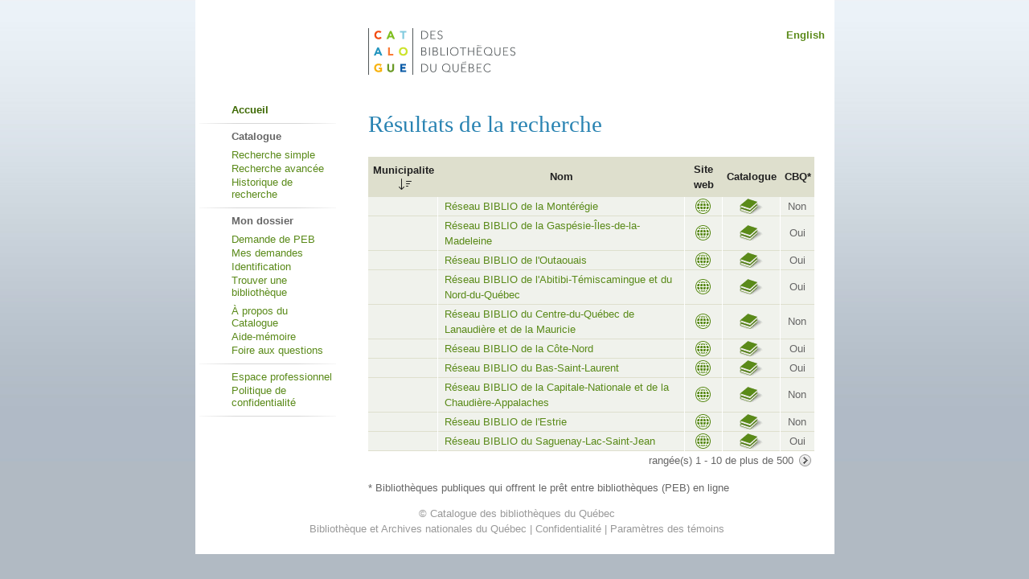

--- FILE ---
content_type: text/html;charset=UTF-8
request_url: https://cbq.banq.qc.ca/cbq/f?p=404:3::fsp_sort_1_desc:RP:::&fsp_region_id=23167846981292302
body_size: 8656
content:
<!DOCTYPE html PUBLIC "-//W3C//DTD XHTML 1.0 Transitional//EN" "http://www.w3.org/TR/xhtml1/DTD/xhtml1-transitional.dtd">
<meta http-equiv="x-ua-compatible" content="IE=edge" />
<html lang="fr-ca" xmlns="http://www.w3.org/1999/xhtml">
<head>
<meta http-equiv="Content-Type" content="text/html; charset=ISO-8859-1" />
<meta name="description" content="Ce catalogue unique permet de trouver facilement un document en interrogeant plusieurs catalogues de biblioth&egrave;ques du Qu&eacute;bec;
  faire une demande de pr&ecirc;t entre biblioth&egrave;ques (PEB) pour un document que votre biblioth&egrave;que ne poss&egrave;de pas et qu'elle empruntera pour
  vous &agrave; une autre biblioth&egrave;que;rep&eacute;rer ais&eacute;ment la biblioth&egrave;que publique de votre municipalit&eacute; et &ecirc;tre
  dirig&eacute; vers son site Web ou son catalogue. Initiative de Biblioth&egrave;que et Archives nationales du Qu&eacute;bec (BAnQ), le Catalogue des biblioth&egrave;ques
  du Qu&eacute;bec procure aux citoyens de toutes les r&eacute;gions du Qu&eacute;bec un acc&egrave;s &eacute;largi aux ressources documentaires. Les biblioth&egrave;ques
  publiques, en offrant le PEB en ligne avec le soutien de BAnQ, renforcent la compl&eacute;mentarit&eacute; et la coop&eacute;ration entre elles, pour le
  b&eacute;n&eacute;fice de leurs usagers." />
<meta name="keywords" content="biblioth&egrave;ques; r&eacute;seau; municipal; biblioth&egrave;ques publiques; Qu&eacute;bec; bottin; Canada; catalog; catalogue collectif virtuel; CBQ; ILL; Interlibrary Loan; libraries; library; PEB;	pr&ecirc;t entre biblioth&egrave;ques; recherche Z39.50; r&eacute;pertoire;	r&eacute;seautage; Union Catalog." />

<link href="http://purl.org/dc/elements/1.1/" rel="schema.dc" />
<script src="/i/banq/themes/theme_cbq/js/fonctions_banq.js" type="text/javascript" language="JavaScript"></script>
<link rel="stylesheet" href="r/repertoire/files/static/v223Y/theme_cbq/css/theme_V3.min.css" type="text/css" />
<link rel="alternate stylesheet" type="text/css" href="/i/banq/themes/theme_cbq/css/large.css" title="A++" />
<link rel="alternate stylesheet" type="text/css" href="/i/banq/themes/theme_cbq/css/medium.css" title="A+" />
<link rel="alternate stylesheet" type="text/css" href="/i/banq/themes/theme_cbq/css/small.css" title="A" />
<link rel="alternate stylesheet" type="text/css" href="/i/banq/themes/theme_cbq/css/x-small.css" title="A-" />
<link rel="alternate stylesheet" type="text/css" href="/i/banq/themes/theme_cbq/css/xx-small.css" title="A--" />
<script
  language="JavaScript1.2"
  src="/i/banq/themes/theme_cbq/js/styleswitcher.js"
  type="text/javascript">
</script>
<link rel="stylesheet" href="/i/app_ui/css/Core.min.css?v=23.2.4" type="text/css" />
<link rel="stylesheet" href="/i/app_ui/css/Theme-Standard.min.css?v=23.2.4" type="text/css" />

<link rel="stylesheet" href="/i/legacy_ui/css/5.0.min.css?v=23.2.4" type="text/css" />






<script>
var apex_img_dir = "\u002Fi\u002F";
var apex = {env: {APP_USER: "nobody",APP_ID: "404",APP_PAGE_ID: "3",APP_SESSION: "29539977545934",APP_FILES: "r\u002Frepertoire\u002F404\u002Ffiles\u002Fstatic\u002Fv234Y\u002F",WORKSPACE_FILES: "r\u002Frepertoire\u002Ffiles\u002Fstatic\u002Fv223Y\u002F",APEX_VERSION: "23.2.4",APEX_BASE_VERSION: "23.2"},
libVersions:{ckeditor5:"36.0.0",cropperJs:"1.5.13",domPurify:"3.0.5",fullcalendar:"6.1.8",hammer:"2.0.8",jquery:"3.6.4",jqueryUi:"1.13.2",maplibre:"2.4.0",markedJs:"5.1.2",prismJs:"1.29.0",oraclejet:"15.0.7",tinymce:"6.8.2",turndown:"7.1.1",monacoEditor:"0.32.1",lessJs:"4.1.3"}};
</script>
<script src="/i/libraries/apex/minified/desktop_all.min.js?v=23.2.4"></script>
<script src="wwv_flow.js_messages?p_app_id=404&p_lang=fr-ca&p_version=23.2.4-44859612901"></script>
<script src="/i/libraries/apex/minified/legacy_pre18.min.js?v=23.2.4"></script>
<script src="/i/libraries/apex/minified/legacy_18.min.js?v=23.2.4"></script>
<script src="/i/libraries/jquery-migrate/3.4.1/jquery-migrate.min.js?v=23.2.4"></script>






<meta http-equiv="Content-Type" content="text/html; charset=utf-8" />

<title>Catalogue des bibliothèques du Québec - CBQ&nbsp;:&nbsp;Résultats de la recherche</title>
<meta name="WT.cg_n" content="CBQ">
<meta name="WT.cg_s" content="Résultats de la recherche"><meta name="google-site-verification" content="uSPqW7TA6qiDI3Akt_SuCIvoVfyTeM_urQuRpaGxeUM" />
<!-- Didomi-->
<script type="text/javascript">
window.didomiConfig = {
  languages: {
    enabled: ['fr'],
    default: 'fr'
  },
  cookies: {
    local: {
      customDomain: 'banq.qc.ca'
    }
  }
};
</script>
<script type="text/javascript">(function(){(function(e,r){var t=document.createElement("link");t.rel="preconnect";t.as="script";var n=document.createElement("link");n.rel="dns-prefetch";n.as="script";var i=document.createElement("script");i.id="spcloader";i.type="text/javascript";i["async"]=true;i.charset="utf-8";var o="https://sdk.privacy-center.org/"+e+"/loader.js?target_type=notice&target="+r;if(window.didomiConfig&&window.didomiConfig.user){var a=window.didomiConfig.user;var c=a.country;var d=a.region;if(c){o=o+"&country="+c;if(d){o=o+"&region="+d}}}t.href="https://sdk.privacy-center.org/";n.href="https://sdk.privacy-center.org/";i.src=o;var s=document.getElementsByTagName("script")[0];s.parentNode.insertBefore(t,s);s.parentNode.insertBefore(n,s);s.parentNode.insertBefore(i,s)})("e2436f9f-3c99-4a96-8aa6-856674554710","RTQWWFfj")})();</script>
<!-- End Didomi-->
<!-- Google Tag Manager -->
<script>(function(w,d,s,l,i){w[l]=w[l]||[];w[l].push({'gtm.start':
new Date().getTime(),event:'gtm.js'});var f=d.getElementsByTagName(s)[0],
j=d.createElement(s),dl=l!='dataLayer'?'&l='+l:'';j.async=true;j.src=
'https://www.googletagmanager.com/gtm.js?id='+i+dl;f.parentNode.insertBefore(j,f);
})(window,document,'script','dataLayer','GTM-WMCDQNH');</script>
<!-- End Google Tag Manager -->
<!-- GA - Universal -->
<script type="text/javascript">
//<![CDATA[
(function(i,s,o,g,r,a,m){i['GoogleAnalyticsObject']=r;i[r]=i[r]||function(){
(i[r].q=i[r].q||[]).push(arguments)},i[r].l=1*new Date();a=s.createElement(o),
m=s.getElementsByTagName(o)[0];a.async=1;a.src=g;m.parentNode.insertBefore(a,m)
})(window,document,'script','//www.google-analytics.com/analytics.js','ga');

ga('create', 'UA-12469043-1', 'banq.qc.ca');
ga('create', 'UA-12469043-11', 'cbq.banq.qc.ca', {'name': 'newTracker'});
ga('send', 'pageview');
ga('newTracker.send', 'pageview')
//]]>
</script>
<!-- GA - Universal Fin -->
</head>
<body >
<!-- Google Tag Manager (noscript) -->
<noscript><iframe src="https://www.googletagmanager.com/ns.html?id=GTM-WMCDQNH"
height="0" width="0" style="display:none;visibility:hidden"></iframe></noscript>
<!-- End Google Tag Manager (noscript) -->
<noscript></noscript><form role="none" action="wwv_flow.accept?p_context=404:3:29539977545934" method="post" name="wwv_flow" id="wwvFlowForm" data-oj-binding-provider="none" novalidate >
<input type="hidden" name="p_flow_id" value="404" id="pFlowId" /><input type="hidden" name="p_flow_step_id" value="3" id="pFlowStepId" /><input type="hidden" name="p_instance" value="29539977545934" id="pInstance" /><input type="hidden" name="p_page_submission_id" value="57957747597813638748794577021525559427" id="pPageSubmissionId" /><input type="hidden" name="p_request" value="" id="pRequest" /><input type="hidden" name="p_reload_on_submit" value="A" id="pReloadOnSubmit" /><input type="hidden" value="404&#x3A;3&#x3A;29539977545934" id="pContext" /><input type="hidden" value="57957747597813638748794577021525559427" id="pSalt" /><a name="PAGETOP"></a><div id="conteneur">
  <div id="entete">
    <div id="controles">
      <input type="hidden" name="P0_LIEN_ANGLAIS" id="P0_LIEN_ANGLAIS" value="f?p=404:3::LANG:::FSP_LANGUAGE_PREFERENCE:en&amp;cs=17BEAC94AB7404AF58442333BE1E68419"><input type="hidden" data-for="P0_LIEN_ANGLAIS" value="wKZuYaZh_5BcWjWcJG0gr_Aa0nywWAOEMELmut-XpAxJL3XtvxNdnNKRDfqFQ9-b74iPsi3v7sf0twVoLD97Lw"><input type="hidden" name="P0_LIEN_FRANCAIS" id="P0_LIEN_FRANCAIS" value="f?p=404:3::LANG:::FSP_LANGUAGE_PREFERENCE:fr-ca&amp;cs=1770622D337107D86F72902B51AC41215"><input type="hidden" data-for="P0_LIEN_FRANCAIS" value="ApCZFUrJLp5eV5zd-UP6qE2SrpSc9wdFgHciT_UBnJ_CojwEsR_Z0ltg6ud883sJwYdbsDtzVXEMBkvN1obSJA"><table  id="apex_layout_344377928829843891" border="0" class="formlayout"  role="presentation"><tr><td  align="right"><span class="banqNoLabel"></span></td><td  align="left"><a href="f?p=404:3::LANG:::FSP_LANGUAGE_PREFERENCE:en&amp;cs=17BEAC94AB7404AF58442333BE1E68419"><span id="P0_ENGLISH"  class="display_only&#x20;apex-item-display-only" >English</span></a></td></tr></table>
    </div>
    <img src="/i/banq/themes/theme_cbq/images/logo_cbq.gif" alt="Logo du Catalogue des biblioth&egrave;ques du Qu&eacute;bec"  title="Logo du Catalogue des biblioth&egrave;ques du Qu&eacute;bec"  width="183" height="58" id="logo" />
  </div>

  <div id="navigation">
    <input type="hidden" name="P0_APP_PAGE_ID" id="P0_APP_PAGE_ID" value="3"><input type="hidden" name="P0_SOURCE" id="P0_SOURCE" value=""><input type="hidden" data-for="P0_SOURCE" value="ms8d4aG80IxzH6vPxtB3kPEoeO_CN0tGRYm_V6o3cw6zD97yxh8edVvcmh9Vagt07-Ac25QGFChBTcl4WT7KKw"><ul class="banqVerticalUnorderedLinkswithoutBullets"><li class="accueil"><a href="f?p=404:30::::::" >Accueil</a></li><li class="categorie ">Catalogue<li class=""><a href="https://vdx.banq.qc.ca/fr/zportal/zengine?VDXaction=ZSearchSimple" target="_blank" >Recherche simple</a></li><li class=""><a href="https://vdx.banq.qc.ca/fr/zportal/zengine?VDXaction=ZSearchAdvanced" target="_blank" >Recherche avancée</a></li><li class="dernier"><a href="https://vdx.banq.qc.ca/fr/zportal/zengine?VDXaction=ZSearchHistory" target="_blank" >Historique de recherche</a></li><li class="categorie ">Mon dossier<li class=""><a href="https://vdx.banq.qc.ca/fr/zportal/zengine?VDXaction=IllAction&amp;illno=0" target="_blank" >Demande de PEB</a></li><li class=""><a href="https://vdx.banq.qc.ca/fr/zportal/zengine?VDXaction=IllSearchAdvanced" target="_blank" >Mes demandes</a></li><li class=""><a href="https://vdx.banq.qc.ca/fr/zportal/zengine?VDXaction=LoginPage" target="_blank" >Identification</a></li><li class=""><a href="" >Trouver une bibliothèque</a></li><li class="premier"><a href="f?p=404:31::::::" >À propos du Catalogue</a></li><li class=""><a href="f?p=404:32::::::" >Aide-mémoire</a></li><li class="dernier"><a href="f?p=404:33::::::" >Foire aux questions</a></li><li class="premier"><a href="f?p=404:35::::::" >Espace professionnel</a></li><li class="dernier"><a href="f?p=404:34::::::" >Politique de confidentialité</a></li></ul>
  </div>

  <div id="contenu">
    <table class="banqLayout" cellpadding="0" cellspacing="0" border="0">
      <tr>
        <td class="banqBreadcrumbRegion">
          <div class="banqBreadcrumbs">
            
          </div>
        </td>
      </tr>
    </table>
    <a id="SkipRepNav" name="SkipRepNav"></a>

    <h1>
      Résultats de la recherche
    </h1>

    <div class="banqMessageHolder">
      <span id="APEX_SUCCESS_MESSAGE" data-template-id="349402163560269627_S" class="apex-page-success u-hidden"></span><span id="APEX_ERROR_MESSAGE" data-template-id="349402163560269627_E" class="apex-page-error u-hidden"></span>
    </div>

    <div class="banqBodyMargin">
      <table cellpadding="0" cellspacing="0" border="0">
        <tr>
          <td valign="top" width="100%"><div id="report_R342874458973779957"><htmldb:R342874458973779957><table cellpadding="0" cellspacing="0" class="banqHorizontalBorder"  border="0" id="R342874458973779957">
<tbody>
<tr><th align="center"  id="Municipalite" class="banqReportHeader"><div class="u-Report-sort"><span class="u-Report-sortHeading"><a  href="f?p=404:3::fsp_sort_1:RP:::&fsp_region_id=342874458973779957&cs=38c4vnpLEay5V7SZFn96E7JISr0nkTVaIde-8qQ8kNNyd7T6kts_JrWCMvDaiHgHwIjKd0r2ATyKLVVsI7QFpxw" title="Trier en fonction de cette colonne">Municipalite</a></span><span aria-hidden="true" class="u-Report-sortIcon a-Icon icon-rpt-sort-desc"></span></div></th><th align="center"  id="Nom" class="banqReportHeader"><div class="u-Report-sort"><span class="u-Report-sortHeading"><a  href="f?p=404:3::fsp_sort_2:RP:::&fsp_region_id=342874458973779957&cs=3EpURvGZO2b8ty1CIzJqvt6MelgolQkiRwUQAP3_K5eg0Qrz8B9cexZaIcI7fJKod9GAbJ1uNMO7OlQ2YrPjT1Q" title="Trier en fonction de cette colonne">Nom</a></span></div></th><th align="center"  id="Site web" class="banqReportHeader"><div class="u-Report-sort"><span class="u-Report-sortHeading"><a  href="f?p=404:3::fsp_sort_3:RP:::&fsp_region_id=342874458973779957&cs=3onA0v-PcI_q-N4WrYClxcXj_DFTxA8gADaNz9BNn1U25SaKCnDUXAFQkQYe1NXy6tkPdK5Rwu7IZNbEIHyvLvQ" title="Trier en fonction de cette colonne">Site web</a></span></div></th><th align="center"  id="Catalogue" class="banqReportHeader"><div class="u-Report-sort"><span class="u-Report-sortHeading"><a  href="f?p=404:3::fsp_sort_4:RP:::&fsp_region_id=342874458973779957&cs=3QxFVTmTRiADGFJwhsl-M4Nye6Tu5kzKL249tM6431YX3kbfwlcb1zArN0x8xBLEme_KKtVhd9hsbtH8BamfFsQ" title="Trier en fonction de cette colonne">Catalogue</a></span></div></th><th align="center"  id="CBQ*" class="banqReportHeader"><div class="u-Report-sort"><span class="u-Report-sortHeading"><a  href="f?p=404:3::fsp_sort_5:RP:::&fsp_region_id=342874458973779957&cs=3v--w1sUzObrU4lVfva1ZXep8eyMkuH37dnqfxlK7qkzFETI98qLT9-TRBiQYflW1T-8jy6igfsVFheeeBMubow" title="Trier en fonction de cette colonne">CBQ*</a></span></div></th></tr>
<tr><td headers="Municipalite" class="banqdata">&nbsp;</td><td headers="Nom" class="banqdata"><input type="hidden" value="Réseau BIBLIO de la Montérégie" /><a href="f?p=404:7:::::BIB_CODE_SIGLE:QLMI&cs=11801273053CD7C1195C5E13A79205988">Réseau BIBLIO de la Montérégie</a></td><td headers="Site web" class="banqdata"><div class="banqCenteredImage"><a href="http://mabibliotheque.ca/monteregie" target="_blank"><img src="/i/banq/themes/theme_cbq/images/b_siteinternet-out.gif" border="0" alt="Site internet."/></a></div></td><td headers="Catalogue" class="banqdata"><div class="banqCenteredImage"><a href="http://simba2.crsbp.qc.ca" target="_blank"><img src="/i/banq/themes/theme_cbq/images/b_catalogue-out.gif" border="0" alt="Catalogue."/></a></div></td><td headers="CBQ*" class="banqdata"><div style="text-align:center;">Non</div></td></tr>
<tr><td headers="Municipalite" class="banqdata">&nbsp;</td><td headers="Nom" class="banqdata"><input type="hidden" value="Réseau BIBLIO de la Gaspésie-Îles-de-la-Madeleine" /><a href="f?p=404:7:::::BIB_CODE_SIGLE:QCC&cs=1B4AF6C594E72EAF5B7F811BCA3D39246">Réseau BIBLIO de la Gaspésie-Îles-de-la-Madeleine</a></td><td headers="Site web" class="banqdata"><div class="banqCenteredImage"><a href="http://www.reseaubibliogim.qc.ca" target="_blank"><img src="/i/banq/themes/theme_cbq/images/b_siteinternet-out.gif" border="0" alt="Site internet."/></a></div></td><td headers="Catalogue" class="banqdata"><div class="banqCenteredImage"><a href="http://ibistro-gaspesie.reseaubiblio.ca" target="_blank"><img src="/i/banq/themes/theme_cbq/images/b_catalogue-out.gif" border="0" alt="Catalogue."/></a></div></td><td headers="CBQ*" class="banqdata"><div style="text-align:center;">Oui</div></td></tr>
<tr><td headers="Municipalite" class="banqdata">&nbsp;</td><td headers="Nom" class="banqdata"><input type="hidden" value="Réseau BIBLIO de l'Outaouais" /><a href="f?p=404:7:::::BIB_CODE_SIGLE:QHBC&cs=1E80F7107D945DF7925EE058688DF535B">Réseau BIBLIO de l'Outaouais</a></td><td headers="Site web" class="banqdata"><div class="banqCenteredImage"><a href="https://www.reseaubibliooutaouais.qc.ca/fr" target="_blank"><img src="/i/banq/themes/theme_cbq/images/b_siteinternet-out.gif" border="0" alt="Site internet."/></a></div></td><td headers="Catalogue" class="banqdata"><div class="banqCenteredImage"><a href="https://bcpo.ent.sirsidynix.net/client/fr_CA/Outaouais/" target="_blank"><img src="/i/banq/themes/theme_cbq/images/b_catalogue-out.gif" border="0" alt="Catalogue."/></a></div></td><td headers="CBQ*" class="banqdata"><div style="text-align:center;">Oui</div></td></tr>
<tr><td headers="Municipalite" class="banqdata">&nbsp;</td><td headers="Nom" class="banqdata"><input type="hidden" value="Réseau BIBLIO de l'Abitibi-Témiscamingue et du Nord-du-Québec" /><a href="f?p=404:7:::::BIB_CODE_SIGLE:QRBC&cs=14E6AF7025230C4EBBF68B5F9DD2ABBC5">Réseau BIBLIO de l'Abitibi-Témiscamingue et du Nord-du-Québec</a></td><td headers="Site web" class="banqdata"><div class="banqCenteredImage"><a href="http://www.reseaubiblioatnq.qc.ca" target="_blank"><img src="/i/banq/themes/theme_cbq/images/b_siteinternet-out.gif" border="0" alt="Site internet."/></a></div></td><td headers="Catalogue" class="banqdata"><div class="banqCenteredImage"><a href="http://www.crsbpat.qc.ca/crsbp/" target="_blank"><img src="/i/banq/themes/theme_cbq/images/b_catalogue-out.gif" border="0" alt="Catalogue."/></a></div></td><td headers="CBQ*" class="banqdata"><div style="text-align:center;">Oui</div></td></tr>
<tr><td headers="Municipalite" class="banqdata">&nbsp;</td><td headers="Nom" class="banqdata"><input type="hidden" value="Réseau BIBLIO du Centre-du-Québec de Lanaudière et de la Mauricie" /><a href="f?p=404:7:::::BIB_CODE_SIGLE:QTBC&cs=18B103B8C30C58F775D881E3274C843A7">Réseau BIBLIO du Centre-du-Québec de Lanaudière et de la Mauricie</a></td><td headers="Site web" class="banqdata"><div class="banqCenteredImage"><a href="http://www.reseaubibliocqlm.qc.ca" target="_blank"><img src="/i/banq/themes/theme_cbq/images/b_siteinternet-out.gif" border="0" alt="Site internet."/></a></div></td><td headers="Catalogue" class="banqdata"><div class="banqCenteredImage"><a href="https://biblietcie.ca/" target="_blank"><img src="/i/banq/themes/theme_cbq/images/b_catalogue-out.gif" border="0" alt="Catalogue."/></a></div></td><td headers="CBQ*" class="banqdata"><div style="text-align:center;">Non</div></td></tr>
<tr><td headers="Municipalite" class="banqdata">&nbsp;</td><td headers="Nom" class="banqdata"><input type="hidden" value="Réseau BIBLIO de la Côte-Nord" /><a href="f?p=404:7:::::BIB_CODE_SIGLE:QSIBCP&cs=10F5B8431DE13E46DD7988784A8F4918B">Réseau BIBLIO de la Côte-Nord</a></td><td headers="Site web" class="banqdata"><div class="banqCenteredImage"><a href="http://www.reseaubibliocn.qc.ca" target="_blank"><img src="/i/banq/themes/theme_cbq/images/b_siteinternet-out.gif" border="0" alt="Site internet."/></a></div></td><td headers="Catalogue" class="banqdata"><div class="banqCenteredImage"><a href="http://recherche.crsbpcn.qc.ca/" target="_blank"><img src="/i/banq/themes/theme_cbq/images/b_catalogue-out.gif" border="0" alt="Catalogue."/></a></div></td><td headers="CBQ*" class="banqdata"><div style="text-align:center;">Oui</div></td></tr>
<tr><td headers="Municipalite" class="banqdata">&nbsp;</td><td headers="Nom" class="banqdata"><input type="hidden" value="Réseau BIBLIO du Bas-Saint-Laurent" /><a href="f?p=404:7:::::BIB_CODE_SIGLE:QRLB&cs=145446A6F1CAEC03AAA3665736828BE36">Réseau BIBLIO du Bas-Saint-Laurent</a></td><td headers="Site web" class="banqdata"><div class="banqCenteredImage"><a href="http://www.reseaubiblioduquebec.qc.ca/portail/index.aspx?page=2&RID=2" target="_blank"><img src="/i/banq/themes/theme_cbq/images/b_siteinternet-out.gif" border="0" alt="Site internet."/></a></div></td><td headers="Catalogue" class="banqdata"><div class="banqCenteredImage"><a href="http://taos.crsbp.net/biblio/index.asp" target="_blank"><img src="/i/banq/themes/theme_cbq/images/b_catalogue-out.gif" border="0" alt="Catalogue."/></a></div></td><td headers="CBQ*" class="banqdata"><div style="text-align:center;">Oui</div></td></tr>
<tr><td headers="Municipalite" class="banqdata">&nbsp;</td><td headers="Nom" class="banqdata"><input type="hidden" value="Réseau BIBLIO de la Capitale-Nationale et de la Chaudière-Appalaches" /><a href="f?p=404:7:::::BIB_CODE_SIGLE:QCQCA&cs=1C69C1FBD74C00066045BD1ABC2B1BC2A">Réseau BIBLIO de la Capitale-Nationale et de la Chaudière-Appalaches</a></td><td headers="Site web" class="banqdata"><div class="banqCenteredImage"><a href="http://www.mabibliotheque.ca/cnca" target="_blank"><img src="/i/banq/themes/theme_cbq/images/b_siteinternet-out.gif" border="0" alt="Site internet."/></a></div></td><td headers="Catalogue" class="banqdata"><div class="banqCenteredImage"><a href="http://ibistro-cnca.reseaubiblio.ca/" target="_blank"><img src="/i/banq/themes/theme_cbq/images/b_catalogue-out.gif" border="0" alt="Catalogue."/></a></div></td><td headers="CBQ*" class="banqdata"><div style="text-align:center;">Non</div></td></tr>
<tr><td headers="Municipalite" class="banqdata">&nbsp;</td><td headers="Nom" class="banqdata"><input type="hidden" value="Réseau BIBLIO de l'Estrie" /><a href="f?p=404:7:::::BIB_CODE_SIGLE:QSHERB&cs=1D04E5737E6D9710CC722302A665A36E8">Réseau BIBLIO de l'Estrie</a></td><td headers="Site web" class="banqdata"><div class="banqCenteredImage"><a href="http://www.reseaubiblioestrie.qc.ca" target="_blank"><img src="/i/banq/themes/theme_cbq/images/b_siteinternet-out.gif" border="0" alt="Site internet."/></a></div></td><td headers="Catalogue" class="banqdata"><div class="banqCenteredImage"><a href="http://ibistro-estrie.reseaubiblio.ca" target="_blank"><img src="/i/banq/themes/theme_cbq/images/b_catalogue-out.gif" border="0" alt="Catalogue."/></a></div></td><td headers="CBQ*" class="banqdata"><div style="text-align:center;">Non</div></td></tr>
<tr><td headers="Municipalite" class="banqdata">&nbsp;</td><td headers="Nom" class="banqdata"><input type="hidden" value="Réseau BIBLIO du Saguenay-Lac-Saint-Jean" /><a href="f?p=404:7:::::BIB_CODE_SIGLE:QACR&cs=1B0F6897EDE94EE777FB61546408A8E86">Réseau BIBLIO du Saguenay-Lac-Saint-Jean</a></td><td headers="Site web" class="banqdata"><div class="banqCenteredImage"><a href="http://www.mabibliotheque.ca/saguenay-Lac-St-Jean" target="_blank"><img src="/i/banq/themes/theme_cbq/images/b_siteinternet-out.gif" border="0" alt="Site internet."/></a></div></td><td headers="Catalogue" class="banqdata"><div class="banqCenteredImage"><a href="http://ibistro-slsj.reseaubiblio.ca" target="_blank"><img src="/i/banq/themes/theme_cbq/images/b_catalogue-out.gif" border="0" alt="Catalogue."/></a></div></td><td headers="CBQ*" class="banqdata"><div style="text-align:center;">Oui</div></td></tr>
</tbody>
<tfoot><tr><td colspan="5" align="right" ><table role="presentation" ><tr><td class="pagination"></td><td class="pagination"></td><td nowrap="nowrap" class="pagination">rangée(s) 1 - 10 de plus de 500</td><td class="pagination"><a href="f?p=404:3:29539977545934:pg_R_342874458973779957:NO&amp;pg_min_row=11&amp;pg_max_rows=10&amp;pg_rows_fetched=10" style="margin-left:5px;"><img src="/i/banq/themes/theme_cbq/images/jtfunexe.gif" alt="Suivant" /></a></td><td class="pagination"></td></tr></table></td></tr></tfoot>
</table>
<span class="banqCSV"></span>

<script language="JavaScript" type="text/javascript">
<!--
init_htmlPPRReport('R342874458973779957');

//-->
</script>
</htmldb:R342874458973779957>
</div><p>* Biblioth&egrave;ques publiques qui offrent le pr&ecirc;t entre biblioth&egrave;ques (PEB) en ligne</p><input type="hidden" name="P3_NOM" id="P3_NOM" value=""><input type="hidden" data-for="P3_NOM" value="1TEoAdu8DzGigOY7oM2r60-AsC7DVdw5Hp7tO99ByA3SpTU2468BCwJ1UjLVpoqw2CJCD9mDj_PGUpIZVlfJxw"><input type="hidden" name="P3_SIGLE" id="P3_SIGLE" value=""><input type="hidden" data-for="P3_SIGLE" value="UOtwgylmQcuUnx8wXXF9Sh8CWR2uIrCrmMsRWVTyfqEgr5vGQW8gvTFgQUU-Mj4FJYAxAVhsstyY0UELr-LakA"><input type="hidden" name="P3_ID_REGION" id="P3_ID_REGION" value=""><input type="hidden" data-for="P3_ID_REGION" value="3J7YN0_OFh7Mf1r5VPFtjp924_w1XuUTI-Fj6RW5tmn8aauOyNqSg4xc4LcZaSAeIXy6nSKrsCUdQb36eptyVQ"><input type="hidden" name="P3_CODE_REGION" id="P3_CODE_REGION" value=""><input type="hidden" data-for="P3_CODE_REGION" value="VSf8CzJHLtlKrdHqSyixKr38FqY_2d6BYh7Y9JVmGUpl07UOzqFzCFTVorNf-ujvMQvMKsJDRerqwG6wG1aXdw"><input type="hidden" name="P3_MUNICIPALITE" id="P3_MUNICIPALITE" value=""><input type="hidden" data-for="P3_MUNICIPALITE" value="tii6Ev5k-UefyzKOFliGt4MmwAAMoebD4cxmrEYT0TF8H6ugDFP9lfUvUuoZAxQD4HU94lEq2jUie5rKsF3n6Q"><input type="hidden" name="P3_ARRONDISSEMENT" id="P3_ARRONDISSEMENT" value=""><input type="hidden" data-for="P3_ARRONDISSEMENT" value="R-DULrs8s4hpHFFh6ORCdIGm8XqQ9FZNC5fvuFbFubeVLBVTp8bbOw5GOEUvVjPLiITkDvF7mXPXLXTyNiW8jA"><input type="hidden" name="P3_TYPE_BIBLIOTHEQUE" id="P3_TYPE_BIBLIOTHEQUE" value=""><input type="hidden" data-for="P3_TYPE_BIBLIOTHEQUE" value="FXXUPJje4swBxqpY7EWICfd6oNmN4JMalO-VLf0LBy1myATBJbFqixIu1d7mQF99gdmZ8MkI7VIlo5F-N3lbHQ"><input type="hidden" name="P3_RESPONSABLE" id="P3_RESPONSABLE" value=""><input type="hidden" data-for="P3_RESPONSABLE" value="Az9tfh7jhQRBQphGY4Q9peQCUZ5aKZtFcuCQ9RZX8A54_DBrVfRH6cro2rM83yu1Iq7_ZIJAmAThaAhVHEt1hg"><input type="hidden" name="P3_M_LIVRAISON" id="P3_M_LIVRAISON" value=""><input type="hidden" data-for="P3_M_LIVRAISON" value="v8m-c2GhXrB33jqXVoKilAcxUFvxPhdBztp3MxTerfvggB3LLt3XmKmo0wMUkx0DtRE_6_GQasHXTB6IYtaR9A"><input type="hidden" name="P3_NOM_CATALOGUE" id="P3_NOM_CATALOGUE" value=""><input type="hidden" data-for="P3_NOM_CATALOGUE" value="VjuVV-qc6NRqGxtnIP7xfOLv7qWVCxKbPrIcKHqTzlobnosCQsZs3k5ajtfQU4IxPFTvwIVjomEejydborJR4Q"></td>

          <td class="banqColumnSep">
            <div class="banqColumnSep">
              <br />
            </div>
          </td>

          <td valign="top">
            <div>
              
            </div>
          </td>
        </tr>
      </table>
    </div>
  </div>
  <div id="basdepage">
    &copy; Catalogue des biblioth&egrave;ques du Qu&eacute;bec<br />
<a href="http://www.banq.qc.ca">Biblioth&egrave;que et Archives nationales du Qu&eacute;bec</a>&nbsp|&nbsp<a href="https://www.banq.qc.ca/politique-de-confidentialite/">Confidentialit&eacute;</a>&nbsp|&nbsp<a href="javascript:Didomi.preferences.show()">Paramètres des témoins</a>
  </div>
</div>
<input type="hidden" id="pPageFormRegionChecksums" value="&#x5B;&#x5D;">
<input type="hidden" id="pPageItemsRowVersion" value="" /><input type="hidden" id="pPageItemsProtected" value="UDBfTElFTl9BTkdMQUlTOlAwX0xJRU5fRlJBTkNBSVM6UDBfU09VUkNFOlAzX05P.,TTpQM19TSUdMRTpQM19JRF9SRUdJT046UDNfQ09ERV9SRUdJT046UDNfTVVOSUNJ.,UEFMSVRFOlAzX0FSUk9ORElTU0VNRU5UOlAzX1RZUEVfQklCTElPVEhFUVVFOlAz.,X1JFU1BPTlNBQkxFOlAzX01fTElWUkFJU09OOlAzX05PTV9DQVRBTE9HVUU&#x2F;ByfeccpazuXc7xoNDh0VbvS3B4vg6P3Zazn_Jldha8tIwwZlDL_gG6BEgNhlJLK-ZPxfLOvt723xncETRBIRqA" /></form> 
<a id="END" name="END"><br />
</a>







<script src="/i/libraries/apex/minified/widget.report.min.js?v=23.2.4"></script>
<script type="text/javascript">
apex.jQuery( function() {
apex.page.init( this, function() {
try {
(function(){apex.widget.report.init("R342874458973779957","UkVHSU9OIFRZUEV-fjM0Mjg3NDQ1ODk3Mzc3OTk1Nw\u002FLpZfHM_YCux27s5_48ZxztZBIjk7LRTqZmn_suw9tRa5tTED1hWM_FrDJ4Nf9lnmY99Phu3t0q9YlWHpgaHjag",{"styleMouseOver":"#CCCCCC","lazyLoading":false,"internalRegionId":"342874458973779957"});})();
} catch(e) {apex.debug.error(e)};
apex.item.waitForDelayLoadItems().done(function() {
try {


} finally {
apex.event.trigger(apex.gPageContext$,'apexreadyend');
};
});
});
});apex.pwa.cleanup( { serviceWorkerPath:'\u002Fcbq\u002Fr\u002Frepertoire\u002Fcbq\u002Fsw.js?v=23.2.4-44859612901\u0026lang=fr-ca' } );
</script>

</body>
</html>

--- FILE ---
content_type: text/html
request_url: https://cbq.banq.qc.ca/i/libraries/oraclejet/15.0.7/js/libs/oj/15.0.7/resources/nls/localeElements.js
body_size: 1071
content:
<HTML>
	<HEAD>
<base href="/" />
<script type="text/javascript">
  var _event_transid='1309871141';
</script>

		<TITLE>Unauthorized Request Blocked</TITLE>
		<META HTTP-EQUIV="Content-Type" Content="text/html; charset=Windows-1252">
		<meta http-equiv="Cache-Control" content="no-cache, no-store, must-revalidate" />
		<meta http-equiv="Pragma" content="no-cache" />
		<meta http-equiv="Expires" content="0" />
	</HEAD>
<BODY>
<BR>
<TABLE align=center cellpadding="0" cellspacing="0" border="0">
	<TR>
	</TR>
</TABLE>
<BR>
<TABLE width="700" align=center cellpadding="0" cellspacing="0" border="0">
    <TR>
		<TD width="60" align="left" valign="top" rowspan="3"></TD>
			<TD id="mainTitleAlign" valign="middle" align="left" width="*">
				<H1>Unauthorized Activity Detected</H1>
			</TD>
	</TR>
	<TR><TD>&nbsp;</TD></TR>
	<TR><TD><DIV class="divider"></DIV><BR><BR></TD></TR>
	<TR><TD></TD>
		<TD>
			<H3>You are seeing this page because we have detected unauthorized activity.<br>
 			If you believe that there has been some mistake, <br> 
				Click <script language="javascript"> if (window._event_transid !== undefined) document.write('<a href="mailto:CloudWebSec@radware.com?Subject=Security Page - Case Number ' + window._event_transid + '&body=Case Description:">here</a>');
				else document.write('<a href="mailto:CloudWebSec@radware.com?Subject=Security Page - Case Number N/A&body=Case Description:">here</a>'); </script> 
				
				to e-mail our website-security team and describe your case.
				<P>
				<table border="0">
					<tr>
						<td>Case Number:</td>
						<td><script language="javascript">if (window._event_transid !== undefined) document.write(window._event_transid);</script></td>
					</tr>
				</table>
			</H3><BR><BR>
		</TD>
	</TR>
</TABLE>
</BODY>
<STYLE>
	body
	{
	font-family: "Segoe UI", "verdana" , "Arial";
	background-repeat: repeat-x;
	margin-top: 20px;
	margin-left: 20px;
	}
	h1
	{
	
	font-size: 2.2em;
	font-weight: normal;
	vertical-align:bottom;
	margin-top: 7px;
	margin-bottom: 4px;
	}

h2 /* used for Heading in Main Body */
	{
	font-size: 1em;
	font-weight: normal;
	margin-top: 20px;
	margin-bottom: 1px;
	}
h3 /* used for text in main body */
	{
	font-size: 1em;
	font-weight: normal;
	line-height: 1.4em;
	margin-top: 10px;
	margin-bottom: 1px;
	}
.divider
	{
	border-bottom: #B6BCC6 1px solid;
	}
</STYLE>
</HTML>

--- FILE ---
content_type: text/css;charset=utf-8
request_url: https://cbq.banq.qc.ca/cbq/r/repertoire/files/static/v223Y/theme_cbq/css/theme_V3.min.css
body_size: 6399
content:
@import url(small.css);body{padding:0;color:#666;font-family:Verdana,Arial,"Trebuchet MS";background-image:url(../images/bg_CBQ.gif);background-repeat:repeat-x;background-color:#b1bac3;line-height:1.5em;text-align:center}h1{text-align:left;font-family:"Trebuchet MS",Verdana;font-size:225%;line-height:1.2em;font-weight:400;color:#2983b2;margin:0 0 .8em;padding:12px 0 0}h2,h3{font-size:1em}body,img{margin:0}hr{color:#bbb;height:1px}br{clear:both}a:active,a:hover,a:link,a:visited{text-decoration:none;color:#5a8a19}a:active,a:hover{color:#0072ad}a:hover{text-decoration:underline}.banqAccueil .champRecherche,input{font-family:Verdana,"Trebuchet MS",Arial,Helvetica,sans-serif}input{color:#666;font-weight:400;line-height:1.5em;font-size:1em}div.banqBodyMargin,td,th{padding:0}.banqConcours{padding:25px 0 0 30px}.banqConcours a{margin-left:170px}.banqAccueil{background-color:#c1df19;display:block;height:238px;background-image:url(../images/bloc_accueil800_fond.jpg);background-repeat:repeat-x;width:475px;margin:0;padding:25px 0 0 30px!important}.banqAccueil h1{color:#3c6800;margin-bottom:6px;font-size:1.8em;padding:0}.banqAccueil .champRecherche{display:inline;width:351px!important;height:17px!important;color:#414547;font-size:1.2em;float:left;margin:0 0 0-3px;padding:5px 4px 3px;background-color:#fff;border:0}.banqAccueil a{color:#3c6800;font-weight:700}#banqNavBar{float:right;padding:2px;white-space:nowrap}a.banqNavLink{height:1%;margin:0 3px;white-space:nowrap}#banqLogo2{float:left;padding:2px}div.banqSep{height:5px;font-size:smaller;clear:both}.banqNewBottom{padding:2px 0;background-color:#e6e7e7;border-bottom:1px solid #000;border-top:1px solid #000}.banqNewBottom1{float:left;padding:0 0 0 10px}.banqNewBottom2{float:right;padding:0 10px 0 0}.banqFlowV{text-align:right;padding:0 10px 0 0}#banqMessageHolder,a.banqNavLink{text-align:center}.banqNotification,.banqSuccessMessage{margin:5px auto;padding:5px;font-size:larger;color:#333;border:1px #aaa solid;border-right:none;border-left:none}.banqSuccessMessage{background:#ddd;width:500px;background-repeat:no-repeat}.banqNotification{text-align:center;vertical-align:middle;background-color:#ddd}.htmldbUlErr{font-size:smaller}#banqBreadcrumbTop,#banqBreadcrumbTop2,table.banqPageTabs td.OnC{background-image:url(../images/tabOnM.png);background-repeat:repeat-x}table.banqPageTabs td.OffC,table.banqPageTabs td.OnC{white-space:nowrap;background-color:#7b9cbd;font-weight:700;text-decoration:none}table.banqPageTabs td.OnC a:link,table.banqPageTabs td.OnC a:visited,table.banqPageTabs td.OnC span{font-size:larger;white-space:nowrap;text-decoration:none;color:#fff}table.banqPageTabs td.OffC{background-image:url(../images/tabOffM.png);background-repeat:repeat-x;background-color:#ccc}span.OffC a:link,span.OffC a:visited,span.OnC,table.banqPageTabs td.OffC a:link,table.banqPageTabs td.OffC a:visited{font-weight:700;font-size:larger;white-space:nowrap;text-decoration:none}span.OffC a:link,span.OffC a:visited,span.OnC{padding:5px;color:#fff}span.OffC a:link,span.OffC a:visited{font-weight:400}span.OffC a:hover{color:#f60}td.banqLayout{padding:0 10px}.banqBreadcrumbRegion{line-height:1.5em;margin-bottom:1.4em}.banqBreadcrumbs{float:left;vertical-align:middle;padding:0 0 1px;font-weight:700;color:#666}a.banqBreadcrumb:link,a.banqBreadcrumb:visited{vertical-align:middle;line-height:20px;white-space:nowrap;float:left;font-weight:400;color:#666}a.banqBreadcrumb:hover{white-space:nowrap;line-height:20px;vertical-align:middle;color:#0072ad}span.banqBreadcrumb,span.banqBreadcrumbSep,span.brdCrmSep{white-space:nowrap;float:left;line-height:20px;vertical-align:middle}span.banqBreadcrumbSep,span.brdCrmSep{padding:0 3px}#banqBreadcrumbTop,#banqBreadcrumbTop2{clear:both;border-top:1px solid #999;border-bottom:1px solid #999;background-color:#4674a2;background-position:0-2px}#banqBreadcrumbTop{height:8px;font-size:10%}* html #banqBreadcrumbTop,* html #banqBreadcrumbTop2{clear:both;height:8px;font-size:10%;background-color:#fff;border-top:1px solid #999;border-bottom:1px solid #999;background-image:none;filter:progid:DXImageTransform.Microsoft.Gradient(GradientType=0,StartColorStr=#7b9cbd,EndColorStr=#5e86ae)}#banqBreadcrumbTop2{padding:2px}#banqCustomize{float:right;margin-right:5px}#banqUser{float:left}#banqUser,#banqWorkspace{margin:0 0 0 10px}#banqPageTabs{float:right}.pseudoButtonActive,.pseudoButtonInactive{cursor:pointer}.banqColumnSep{width:10px}a.banqButtonAlternative1{background-color:#fff}a.banqButtonAlternative1:hover{background-color:#ccc}a.banqButtonAlternative1,a.banqButtonAlternative2,a.banqButtonAlternative3{padding:1px 2px;margin:3px;white-space:nowrap;border:#888 1px solid;text-decoration:none;font-weight:700}a.banqButtonAlternative2{color:#fff;background-color:#7b9cbd}a.banqButtonAlternative2:hover{color:#7b9cbd;background-color:#fff}a.banqButtonAlternative3{background-color:#ccc}a.banqButtonAlternative3:hover{background-color:#fff}.banqButton,.banqButtonBgVert{border:0;height:25px;width:77px;margin:5px;padding:0;background-repeat:no-repeat;background-color:buttonface}.banqButton{background-image:url(../images/bouton-out.gif)}.banqButton:hover{background-image:url(../images/bouton-over.gif)}.banqButtonBgVert{background-image:url(../images/bouton-bg_vert-out.gif)}.banqButtonBgVert:hover{background-image:url(../images/bouton-bg_vert-over.gif)}input.banqButton,input.banqButtonBgVert{color:#fff;text-align:center;vertical-align:middle;font-weight:700;font-size:9px!important}.banqNoLabel,div.dhtmlMenuLG{white-space:nowrap}.banqOptionalLabel,a.banqOptionalLabelwithHelp{color:#000;margin-right:3px;font-weight:700}a.banqOptionalLabelwithHelp{cursor:help}.banqRequiredLabel,a.banqRequiredLabelwithHelp{color:#000;margin-right:3px;font-weight:700}a.banqRequiredLabelwithHelp{cursor:help}.banqInlineError,.banqInlineError a,.banqInlineError a:hover,.banqInlineError a:visited,.banqInlineError span{text-decoration:underline;color:red}.banqButtonList a{vertical-align:middle;padding:1px 3px;margin:3px;background-color:#eee;white-space:nowrap;border:#888 1px solid;text-decoration:none;font-weight:700}.banqButtonList a.banqCurrent,.banqButtonList a:hover{color:#fff;background-color:#7b9cbd}.banqHorizontalImageswithLabelList td{padding:5px;text-align:center}.banqHorizontalLinksList a{margin:0 8px;text-decoration:underline}.banqHorizontalLinksList a.banqcurrent,a.banqCurrentListTab{text-decoration:none;font-weight:700}.banqCurrentListTab,.banqListTab{background-color:#fff;white-space:nowrap;line-height:3em;border-right:1px solid #aaa}.banqCurrentListTab{padding:.5em .5em .5em 12px;border-top:1px solid #aaa;margin-left:-.36em}a.banqCurrentListTab{color:#0072ad;background-image:url(../images/fleche_menu.gif);background-repeat:no-repeat;background-position:5px 50%}.banqListTab{padding:.5em}.banqVerticalOrderedList .banqcurrent a,a.banqListTab{text-decoration:none}.banqListTabLast{border-right:none!important}.banqVerticalImagesList img{display:block;margin:auto}.banqVerticalImagesList td{text-align:center;padding:2px}.banqVerticalImagesList .banqcurrent{border-left:2px solid #ccc;border-right:2px solid #ccc}.banqVerticalUnorderedLinkswithoutBullets .banqcurrent a,.banqVerticalUnorderedListwithBullets .banqcurrent a{text-decoration:none;color:#2983b2}.banqVerticalUnorderedLinkswithoutBullets{list-style:none}.banqVerticalUnorderedLinkswithoutBullets ul{list-style-type:none;padding:0;margin:0}.banqVerticalUnorderedLinkswithoutBullets ul li{padding:3px 0 3px 5px}.banqVerticalSidebarList a{display:block;white-space:nowrap}.banqVerticalSidebarList a.banqcurrent{display:block;text-decoration:underline;color:#f60}.banqWizCurrent{font-weight:700;background-color:#bbb;border:#000 solid 1px;padding:3px;text-align:center;width:140px;font-size:larger;color:#fff}.banqWizNon{background-color:#eee;border:#000 solid 1px}.banqWizArrow,.banqWizNon{padding:3px;text-align:center;width:140px;font-size:larger;color:#000}th.banqReportHeader{border-width:0;background-color:#dedfcd;padding:2px 8px}th.banqReportHeader,th.banqReportHeader a:link,th.banqReportHeader a:visited{font-weight:700;color:#202020}td.banqdata,td.banqdataalt{padding:2px 8px}table.banqStandard{border:1px #aaa solid}table.banqStandard tfoot,table.banqStandard tfoot tr,table.banqStandard tfoot tr td{background-color:#efefef;border:0}table.banqStandard th.banqReportHeader{border-bottom:1px #aaa solid}table.banqStandard td.banqdata,table.banqStandard td.banqdataalt{border-top:1px #fff solid;border-bottom:1px #ccc solid;padding:3px 9px;empty-cells:show}table.banqStandard td.banqdata{background:#efefef}table.banqStandard td.banqdataalt{background:#fff}.banqBorderless,.banqHorizontalBorder,td.banqdata,td.banqdataalt,th.banqReportHeader{empty-cells:show;border-collapse:collapse}.banqBorderless th.banqReportHeader{border:0;border-right:2px solid #fff}.banqBorderless td.banqdata,img{border:0}.banqHorizontalBorder th.banqReportHeader{padding:6px 4px 6px 6px}.banqHorizontalBorder td.banqdata{border-style:solid;border-width:0 1px 1px 0;border-color:#dedfcd #fff #dedfcd #dedfcd;background-color:#f0f2ec}.banqStandardAlternatingRowColors{border-left:1px solid #aaa}.banqStandardAlternatingRowColors th.banqReportHeader{border:1px solid #aaa;border-left:none}.banqStandardAlternatingRowColors td.banqdata,.banqStandardAlternatingRowColors td.banqdataalt{border:1px solid #aaa;border-left:none;border-top:none}.banqStandardAlternatingRowColors td.banqdataalt{background-color:#eee;padding:2px}.banqStandardAlternatingRowColors,.banqValueAttributePairs{empty-cells:show;border-collapse:collapse}.banqValueAttributePairs th.banqReportHeader{text-align:left;border:1px solid #aaa;border-right:none;border-bottom:none}.banqValueAttributePairs td.banqdata{border:1px solid #aaa;border-bottom:none}.banqValueAttributePairs td.banqseperate{border-top:1px solid #aaa}.banqValueAttributePairs td.banqseperate hr{height:2px;color:#aaa;background-color:#aaa}.banqRegionTitle{font-weight:700;text-align:left;padding-bottom:.5em}.banqRegionButtons{text-align:right;padding:2px}.banqRegionBody{padding:10px}.banqBorderlessRegion{width:100%}.banqBracketedRegion{margin:10px 0}.banqBracketedRegion .banqRegionBody{background:0 0;border-bottom:3px solid #aaa;border-top:3px solid #aaa}.banqBracketedRegion .banqbracket{background-color:#aaa;width:3px;height:10px}.banqButtonRegionwithTitle{border:1px #aaa solid;margin:10px 0}.banqButtonRegionwithoutTitle{border:0;margin:0;text-align:right;width:100%}.banqListRegionwithIcon{border:1px #aaa solid;margin:10px 0}.banqListRegionwithIcon .banqRegionBody td{padding:0 0 0 10px}.banqChartRegion{margin:10px 0}.banqChartRegion .banqRegionHeader{background:0 0;font-size:larger;color:#777;vertical-align:bottom}.banqChartRegion th{border-bottom:solid 1px #bbb}.banqChartRegion .banqRegionBody{background:0 0}.banqFormRegion{border:1px #aaa solid;margin:10px 0}.banqFormRegion .banqRegionBody{background-color:#eee;padding:5px}.banqNavigationRegion,.banqNavigationRegionAlternative1{width:200px;margin:10px 0;border:1px solid #aaa}.banqRegionWithoutButtonTitle,.banqRegionWithoutTitle,table.banqWizardRegion{border:1px #aaa solid;margin:10px 0}.banqReportRegion{margin:10px 0}.banqReportRegion .banqRegionHeader{background:0 0;color:#777;vertical-align:bottom}.banqReportRegion .banqRegionTitle{text-align:left}.banqReportRegion .banqRegionButtons{text-align:right;border-bottom:solid 1px #bbb}.banqReportRegion .banqRegionBody{background:0 0}.banqReportRegionAlt1 .banqRegionHeader{background:0 0;color:#777;vertical-align:bottom}.banqReportRegionAlt1 .banqRegionTitle{text-align:left}.banqReportRegionAlt1 .banqRegionButtons{text-align:right}.banqReportRegionAlt1 .banqRegionBody{background:0 0}.banqSidebar,.banqSidebarAlt1{width:200px;margin:0 0 10px;table-layout:fixed}.banqSidebarAlt1 thead tr th{background-color:#ddd;font-size:larger}.banqSidebarAlt1 thead tr th.L{background-repeat:no-repeat;background-image:url(../images/left_curve.gif);width:10px;background-position:top left}.banqSidebarAlt1 thead tr th.C{text-align:center}.banqSidebar th.L,.banqSidebarAlt1 thead tr th.R{background-repeat:no-repeat;background-image:url(../images/right_curve.gif);width:10px;background-position:top right}.banqSidebar td.B,.banqSidebarAlt1 tbody tr td.B{background-color:#fff;border:1px #ddd solid;border-top:none;font-size:larger;padding:6px}.banqSidebar th{background-color:#aaa}.banqSidebar th.L{background-image:url(../images/left_curve.gif);vertical-align:top;background-position:top left}.banqCalendarHolder .banqMonthTitle,.banqSidebar th.C{text-align:center;font-weight:700;font-size:larger;color:#fff}.banqSidebar th.R{background-repeat:no-repeat;background-image:url(../images/right_curve.gif);width:10px;vertical-align:top;background-position:top right}.banqSidebar td.B{background-color:#efefef;border:1px #aaa solid}table.banqWizardRegion{width:600px}table.banqWizardRegion tbody.Fail td.banqRegionBody,table.banqWizardRegion tbody.Success td.banqRegionBody{padding-left:45px;background-repeat:no-repeat;background-image:url(../images/success_w.gif);background-position:5px 5px}table.banqWizardRegion tbody.Fail td.banqRegionBody{background-image:url(../images/fail.gif)}table.banqWizardRegion tbody.Confirm td.banqRegionBody,table.banqWizardRegion tbody.Warning td.banqRegionBody{padding-left:45px;background-repeat:no-repeat;background-image:url(../images/confirmicon_pagetitle.gif);background-position:5px 5px}table.banqWizardRegion tbody.Warning td.banqRegionBody{background-image:url(../images/warningicon_pagetitle.gif)}.banqCalendarHolder{width:100%;margin:0 0 15px}.banqCalendarHolder td{padding:3px}.banqCalendarHolder .banqMonthTitle{padding:5px;color:#666}.banqCalendar{width:100%;border:1px solid #999;background-color:#ddd}.banqCalendar .banqDayOfWeek{padding:3px;font-size:larger}.banqCalendar td{height:75px;width:14%;border-top:1px solid #aaa;border-left:1px solid #aaa;border-right:1px solid #fff;border-bottom:1px solid #fff;background-color:#fff;padding:2px}.banqCalendar .banqDayTitle{text-align:right;font-size:larger;font-weight:700}.banqCalendar .banqDay,.banqCalendar td{vertical-align:top}.banqCalendar .banqNonDayTitle{color:#eee;text-align:right;font-size:larger;font-weight:700}.banqCalendar .banqNonDay{background-color:#efefef}.banqCalendar .banqWeekendDayTitle{color:#fff;background-color:#ccc;text-align:right;font-size:larger;font-weight:700}.banqCalendar .banqWeekendDay{background-color:#ccc}.banqCalendar .banqToday{background-color:#fdf9ce;border-top:1px solid #aaa;border-left:1px solid #aaa;border-right:1px solid #fff;border-bottom:1px solid #fff}.banqCalendar .banqToday .banqDayTitle,.banqDayCalendar .banqToday .banqDayTitle,.banqWeekCalendar .banqToday .banqDayTitle{color:#000;text-align:right;font-size:larger;font-weight:700}.banqWeekCalendarHolder{width:100%;margin:0 0 15px}.banqWeekCalendarHolder td{padding:3px}.banqWeekCalendarHolder .banqMonthTitle{text-align:center;padding:5px;color:#666;font-weight:700;font-size:16px}.banqWeekCalendar{width:100%;border:1px solid #999;background-color:#ddd}.banqWeekCalendar .banqDayOfWeek{padding:3px;font-size:larger}.banqWeekCalendar td{height:35px;width:12%;border-top:1px solid #aaa;border-left:1px solid #aaa;border-right:1px solid #fff;border-bottom:1px solid #fff;vertical-align:top;background-color:#fff;padding:2px}.banqWeekCalendar .banqDayTitle{text-align:right;font-size:larger;font-weight:700}.banqWeekCalendar .banqDay{vertical-align:top}.banqWeekCalendar .banqNonDayTitle{color:#eee;text-align:right;font-size:larger;font-weight:700}.banqWeekCalendar .banqNonDay{background-color:#ccc}.banqWeekCalendar .banqToday{background-color:#fdf9ce;border-top:1px solid #aaa;border-left:1px solid #aaa;border-right:1px solid #fff;border-bottom:1px solid #fff}.banqWeekCalendar .banqHour{padding:3px;font-size:larger;width:10%;height:25px}.banqDayCalendarHolder{width:100%;margin:0 0 15px}.banqDayCalendarHolder td{padding:3px}.banqDayCalendarHolder .banqMonthTitle{text-align:center;padding:5px;color:#666;font-weight:700;font-size:16px}.banqDayCalendar{width:100%;border:1px solid #999;background-color:#ddd}.banqDayCalendar .banqDayOfWeek{padding:3px;font-size:larger;width:95%}.banqDayCalendar td{height:35px;width:95%;border-top:1px solid #aaa;border-left:1px solid #aaa;border-right:1px solid #fff;border-bottom:1px solid #fff;vertical-align:top;background-color:#fff;padding:2px}.banqDayCalendar .banqDayTitle{text-align:right;font-size:larger;font-weight:700}.banqDayCalendar .banqDay{vertical-align:top}.banqDayCalendar .banqToday{background-color:#fdf9ce;border-top:1px solid #aaa;border-left:1px solid #aaa;border-right:1px solid #fff;border-bottom:1px solid #fff}.banqDayCalendar .banqHour{padding:3px;font-size:larger;width:15%;height:35px}.banqCalendarAlternative1Holder .banqMonthTitle{text-align:center;font-size:larger;color:#627c96;font-weight:700}.banqCalendarAlternative1 .banqDayOfWeek{border-right:1px solid gray;border-bottom:1px solid gray;padding:3px;background-color:#7b9cbd;color:#fff}.banqCalendarAlternative1 td,.banqDayCalendarAlternative1 td,.banqWeekCalendarAlternative1 td{padding:3px;width:100px;height:100px;border-right:1px solid gray;border-bottom:1px solid gray}.banqCalendarAlternative1 .banqDayTitle{font-weight:700;text-align:right;float:left;margin-right:5px}.banqCalendarAlternative1 .banqDay{vertical-align:top}.banqCalendarAlternative1 .banqNonDayTitle,.banqCalendarAlternative1 .banqWeekendDayTitle{font-weight:700;text-align:right;float:left;margin-right:5px;color:#fff}.banqCalendarAlternative1 .banqWeekendDayTitle{color:gray}.banqCalendarAlternative1 .banqToday{vertical-align:top;background-color:#fdf9ce}.banqWeekCalendarAlternative1Holder .banqMonthTitle{text-align:center;font-size:larger;color:#627c96;font-weight:700}.banqWeekCalendarAlternative1 .banqDayOfWeek{border-right:1px solid gray;border-bottom:1px solid gray;padding:3px;background-color:#7b9cbd;color:#fff}.banqDayCalendarAlternative1 td,.banqWeekCalendarAlternative1 td{width:95px;height:50px}.banqWeekCalendarAlternative1 .banqDayTitle{font-weight:700;text-align:right;float:left;margin-right:5px}.banqWeekCalendarAlternative1 .banqDay{vertical-align:top}.banqWeekCalendarAlternative1 .banqNonDayTitle{font-weight:700;text-align:right;float:left;margin-right:5px;color:#fff}.banqWeekCalendarAlternative1 .banqNonDay{background-color:#f6f6f6}.banqWeekCalendarAlternative1 .banqWeekendDayTitle{font-weight:700;text-align:right;float:left;margin-right:5px;color:gray}.banqWeekCalendarAlternative1 .banqToday{vertical-align:top;background-color:#fdf9ce}.banqWeekCalendarAlternative1 .banqHour{width:25px;border-right:1px solid gray;border-bottom:1px solid gray;padding:3px;background-color:#7b9cbd;color:#fff}.banqDayCalendarAlternative1Holder .banqMonthTitle{text-align:center;font-size:larger;color:#627c96;font-weight:700}.banqDayCalendarAlternative1 .banqDayOfWeek{border-right:1px solid gray;border-bottom:1px solid gray;padding:3px;background-color:#7b9cbd;color:#fff}.banqDayCalendarAlternative1 td{width:665px}.banqDayCalendarAlternative1 .banqDayTitle{font-weight:700;text-align:right;float:left;margin-right:5px}.banqDayCalendarAlternative1 .banqDay{vertical-align:top}.banqDayCalendarAlternative1 .banqToday{vertical-align:top;background-color:#fdf9ce}.banqDayCalendarAlternative1 .banqHour{width:25px;border-right:1px solid gray;border-bottom:1px solid gray;padding:3px;background-color:#7b9cbd;color:#fff}.banqCalendarAlternative1,.banqDayCalendarAlternative1,.banqSmallCalenderHolder,.banqSmallDayCalendarHolder,.banqSmallWeekCalendarHolder,.banqWeekCalendarAlternative1{border-left:1px solid gray;border-top:1px solid gray}.banqSmallCalenderHolder .banqMonthTitle{background-color:#627c96;text-align:center;font-weight:700;padding:2px;color:#fff}.banqSmallCalender .banqDayTitle{background-color:#fff}.banqSmallCalender td,.banqSmallDayCalendar td,.banqSmallWeekCalendar td{width:40px;height:40px;border-right:1px solid gray;border-bottom:1px solid gray}.banqSmallCalender .banqDay{vertical-align:top;background-color:#fff}.banqSmallCalender .banqDayOfWeek{background-color:#fff}.banqSmallCalender .banqNonDayTitle{color:#fff;background-color:#fff}.banqSmallCalender .banqWeekendDayTitle{color:#000;background-color:#eee}.banqSmallCalender .banqWeekendDay{background-color:#eee}.banqSmallCalender .banqToday{background-color:#fdf9ce}.banqSmallCalender .banqToday .banqDayTitle,.banqSmallDayCalendar .banqToday .banqDayTitle,.banqSmallWeekCalendar .banqToday .banqDayTitle{vertical-align:top;background-color:#fdf9ce;color:#000}.banqSmallWeekCalendarHolder .banqMonthTitle{background-color:#627c96;text-align:center;font-weight:700;padding:2px;color:#fff}.banqSmallWeekCalendar .banqDayTitle{background-color:#fff}.banqSmallDayCalendar td,.banqSmallWeekCalendar td{height:20px}.banqSmallWeekCalendar .banqDay{vertical-align:top;background-color:#fff}.banqSmallWeekCalendar .banqDayOfWeek{background-color:#627c96;font-weight:700;color:#fff}.banqSmallWeekCalendar .banqNonDayTitle{color:#fff;background-color:#fff}.banqSmallWeekCalendar .banqNonDay{color:#000;background-color:#eee}.banqSmallWeekCalendar .banqToday{background-color:#fdf9ce}.banqSmallWeekCalendar .banqHour{background-color:#627c96;width:30px;font-weight:700;color:#fff}.banqSmallDayCalendarHolder .banqMonthTitle{background-color:#627c96;text-align:center;font-weight:700;padding:2px;color:#fff}.banqSmallDayCalendar .banqDayTitle,.dhtmlSubMenu{background-color:#fff}.banqSmallDayCalendar td{width:280px}.banqSmallDayCalendar .banqDay{vertical-align:top;background-color:#fff}.banqSmallDayCalendar .banqDayOfWeek{background-color:#627c96;font-weight:700;color:#fff}.banqSmallDayCalendar .banqNonDayTitle{color:#fff;background-color:#fff}.banqSmallDayCalendar .banqNonDay{color:#000;background-color:#eee}.banqSmallDayCalendar .banqToday{background-color:#fdf9ce}.banqSmallDayCalendar .banqHour{background-color:#627c96;width:30px;font-weight:700;color:#fff}div.dhtmlMenuLG{clear:both}div.dhtmlMenuLG div.dhtmlMenuItem{text-align:center;float:left;margin:0 15px 0 0}div.dhtmlMenuLG a.dhtmlBottom{text-decoration:none;display:block;font-size:larger;margin:0 5px;font-weight:700}.dhtmlMenuLG2 li a,div.dhtmlMenuLG div.htmldbBKHolder{float:left}ul.dhtmlTree{list-style:none}ul.dhtmlTree li{padding:2px 0;vertical-align:middle}ul.dhtmlTree li img{margin:0 4px;vertical-align:middle}.dhtmlSubMenu{width:200px;border:1px solid #b7b7b7;list-style-type:none}.dhtmlSubMenu,.dhtmlSubMenu li{margin:0;padding-left:0}.dhtmlMenuSep{text-align:center}img.dhtmlMenuSep,img.dhtmlMenuSep2{display:block;margin:auto;width:80%;border:1px solid #efefef;height:1px;background-color:#ccc}.dhtmlSubMenu img.dhtmlSep,.dhtmlSubMenu2 img.dhtmlSep{width:180px;height:1px}.dhtmlSubMenu .htmldbMIMG{vertical-align:middle;float:right}.dhtmlSubMenu .dhtmlSubMenuP{text-align:center;color:gray;border-bottom:#ccc 1px solid;padding:0 8px;text-decoration:none;white-space:nowrap;font-weight:700;margin:1px}.dhtmlSubMenu a.dhtmlSubMenuN,.dhtmlSubMenu a.dhtmlSubMenuS{border:1px solid #efefef;color:gray;display:block;font-weight:400;padding:3px 8px;text-decoration:none;white-space:nowrap;margin:1px;height:1%;overflow:hidden}.dhtmlSubMenu a.dhtmlSubMenuN:hover,.dhtmlSubMenu a.dhtmlSubMenuS:hover{background-color:#ddd;border:1px solid #000;color:#000;padding:3px 8px;margin:1px}.dhtmlSubMenu a.dhtmlSubMenuS:hover{display:block;font-weight:400}.dhtmlMenuLG2,.dhtmlMenuLG2 *{vertical-align:middle;white-space:nowrap}.dhtmlMenuLG2{list-style-type:none;padding:0;margin:0}.dhtmlMenuLG2 *{float:left;text-decoration:none;display:block;line-height:25px;height:25px}.dhtmlMenuLG2 li{background-image:url(../images/menu_small_m.gif)}.dhtmlMenuLG2 li.dhtmlMenuItem,.dhtmlMenuLG2 li.dhtmlMenuItem1,.dhtmlMenuLG2 li.dhtmlMenuItem1 img{margin:0 4px 0 0}.dhtmlMenuLG2 li.dhtmlMenuItem a{color:#000;padding:0 2px}.dhtmlMenuLG2 li.dhtmlMenuItem1 a{color:#000;padding:0 2px;margin:0 4px 0 0}.banqMenu ul,.dhtmlSubMenu2{list-style-type:none;margin:0}.dhtmlSubMenu2{background-color:#fff;width:200px;border:1px solid #b7b7b7;padding-left:0}.dhtmlSubMenu2 li{margin:0;padding-left:0}.dhtmlMenuSep2{text-align:center}.dhtmlSubMenu2 .banqMIMG{vertical-align:middle;float:right}.dhtmlSubMenu2 .dhtmlSubMenuP{background-color:#ddd;text-align:center;color:gray;border-bottom:#ccc 1px solid;padding:2px 4px;text-decoration:none;white-space:nowrap;font-weight:700}.dhtmlSubMenu2 a.dhtmlSubMenuN:link,.dhtmlSubMenu2 a.dhtmlSubMenuN:visited{color:gray;display:block;font-weight:400;padding:2px 4px;text-decoration:none;white-space:nowrap;height:1%;overflow:hidden}.dhtmlSubMenu2 a.dhtmlSubMenuN:hover{background-color:#eee;color:#000}.dhtmlSubMenu2 a.dhtmlSubMenuS:link,.dhtmlSubMenu2 a.dhtmlSubMenuS:visited{color:gray;display:block;font-weight:400;padding:2px 4px;text-decoration:none;white-space:nowrap;height:1%;overflow:hidden}.dhtmlSubMenu2 a.dhtmlSubMenuS:hover{background-color:#eee;color:#000}.banqMenu{width:262px}.banqMenu ul{padding:0}.banqMenu ul li{margin:5px 0;line-height:1.2em}#navigation ul li a,.banqMenu ul li a{display:block;padding:0 0 0 8px}.banqMenu .selection a,.banqMenu ul li a:hover{background-image:url(../images/fleche_menu.gif);background-repeat:no-repeat;background-position:0 4px}.banqMenu .categorie{font-weight:700;padding:6px 0 6px 8px}.banqMenu .selection a{background-position:left center;color:#2983b2}.banqMenu .accueil{padding-bottom:10px;background-image:url(../images/filet_contenu_colonne.jpg);background-repeat:no-repeat;background-position:bottom}.banqMenu .accueil a{font-weight:700;color:#3c6800}.banqMenu .premier{padding-top:6px}.banqMenu .dernier{padding-bottom:15px;background-image:url(../images/filet_contenu_colonne.jpg);background-repeat:no-repeat;background-position:bottom}#entete{height:124px;width:780px}#controles{display:inline;float:right;margin:32px 0 0}#controles a,h2,h3{font-weight:700}#conteneur{width:795px;text-align:left;margin:0 auto;background-color:#fff;padding-left:5px}#navigation{float:left;width:210px;margin:-2px 0 0}#navigation ul{padding:5px 0 0}#navigation ul li{margin:2px 0;padding-left:40px;line-height:1.2em;width:170px}#navigation ul li a{margin:0 0 0-8px}#navigation ul li a:hover,.liste_interactive li a:hover{background-position:center left}#navigation .categorie{font-weight:700;padding:6px 0 6px 40px}#navigation .accueil,#navigation .selection a,#navigation ul li a:hover,#sousnavigation td.selection,.liste_interactive li a:hover{background-image:url(../images/fleche_menu.gif);background-repeat:no-repeat}#navigation .selection a{background-position:center left;color:#2983b2!important}#navigation .accueil{padding-bottom:10px;background-image:url(../images/filet_menu.jpg);background-position:bottom}#navigation .accueil a{font-weight:700;color:#3c6800}#navigation .premier{padding-top:6px}#navigation .dernier{padding-bottom:10px;background-image:url(../images/filet_menu.jpg);background-repeat:no-repeat;background-position:bottom}#contenu{margin-left:210px;width:565px}#basdepage{clear:both;padding:0;height:60px;color:#999;line-height:1.5em;text-align:center}#basdepage a:link,#basdepage a:visited{text-decoration:none;color:#999}#basdepage a:active,#basdepage a:hover,#sousnavigation td.selection a:link,#sousnavigation td.selection a:visited{color:#0072ad}#basdepage a:hover{text-decoration:underline}#logo{margin:35px 0 0 210px}#navigation ul,.liste_interactive ul{list-style-type:none;margin:0}.liste_interactive li a{display:block;width:100%;padding-left:8px}#carte{display:block;width:100%;margin-right:-200px;background-color:#f0f2ec;background-image:url(../images/carte800_fond.jpg);background-position:left top;height:333px;max-width:765px}.banqHaut,.banqSeparateur{width:100%;text-align:right;padding:5px 0 10px}#carte,.banqSeparateur{background-repeat:no-repeat}.banqSeparateur{background-image:url(../images/filet_contenu.gif);background-position:bottom center}.banqHaut a,.banqSeparateur a{padding:0 9px 0 0;margin:0 0 20px;background-image:url(../images/fleche_haut-out.gif);background-repeat:no-repeat;background-position:right .5em;font-weight:700}.banqSeparateur a:hover,banqHaut a:hover{background-image:url(../images/fleche_haut-over.gif);background-repeat:no-repeat;background-position:right .5em}.banqCenteredImage{text-align:center;margin-top:0;margin-bottom:0;padding:0}#raccourci_trouverbibliotheque a{display:block;text-align:left;padding:12px 0 0 16px;margin:-38px 0 0 223px;font-family:Verdana,"Trebuchet MS",Arial,Helvetica,sans-serif;background-color:#2983b2;font-size:1.4em;font-weight:400;color:#fff;width:266px;height:26px}#raccourci_trouverbibliotheque a:active,#raccourci_trouverbibliotheque a:hover{background-color:#154596}div.banqRegionBody table.formlayout{background-color:#f0f2ec;padding:10px;width:550px}#sousnavigation{margin-bottom:1.4em}#sousnavigation td{border-width:0 0 0 1px;border-style:solid;border-color:#666;padding:3px;vertical-align:top}#sousnavigation td a{font-size:.8em;line-height:1.4em}#sousnavigation td.selection{border-width:1px 0 0 1px;border-style:solid;border-color:#666;background-position:5px 50%;padding-left:12px;font-weight:700}

--- FILE ---
content_type: text/css
request_url: https://cbq.banq.qc.ca/i/banq/themes/theme_cbq/css/medium.css
body_size: 146
content:
body, body div, body p, body th, body td, body li, body dd	{
	font-size:	medium;
}

select {font-size: medium; color: #666;}

.banqCaseRecherche{
  width:300px !important;
}

#raccourci_trouverbibliotheque a {
  font-size:1.1em;
  line-height:0.9em;
}

#sousnavigation td a {
  font-size:0.8em !important;
}